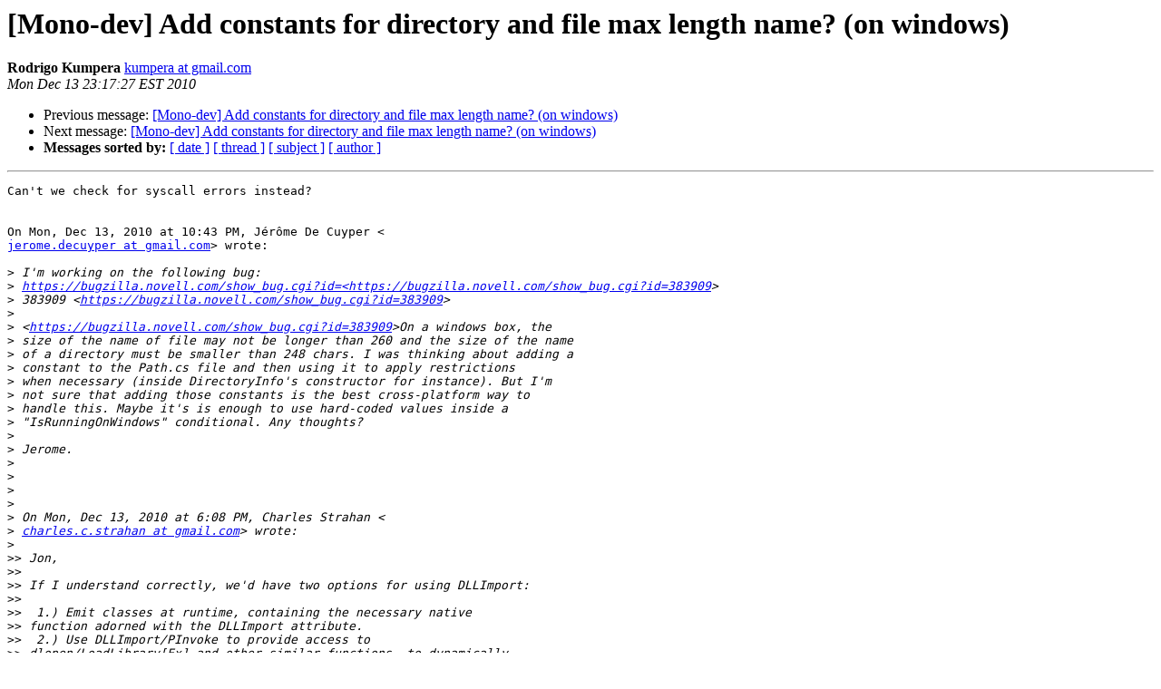

--- FILE ---
content_type: text/html; charset=utf-8
request_url: https://mono.github.io/mail-archives/mono-devel-list/2010-December/036493.html
body_size: 2033
content:
<!DOCTYPE HTML PUBLIC "-//W3C//DTD HTML 3.2//EN">
<HTML>
 <HEAD>
   <TITLE> [Mono-dev] Add constants for directory and file max length name? (on windows)
   </TITLE>
   <LINK REL="Index" HREF="index.html" >
   <LINK REL="made" HREF="mailto:mono-devel-list%40lists.ximian.com?Subject=%5BMono-dev%5D%20Add%20constants%20for%20directory%20and%20file%20max%20length%0A%20name%3F%20%28on%20windows%29&In-Reply-To=AANLkTine4%2BmrFuaebUJUpU6gLYcE9ZHiBVYNohTZUdR7%40mail.gmail.com">
   <META NAME="robots" CONTENT="index,nofollow">
   <META http-equiv="Content-Type" content="text/html; charset=us-ascii">
   <LINK REL="Previous"  HREF="036485.html">
   <LINK REL="Next"  HREF="036495.html">
 </HEAD>
 <BODY BGCOLOR="#ffffff">
   <H1>[Mono-dev] Add constants for directory and file max length name? (on windows)</H1>
    <B>Rodrigo Kumpera</B> 
    <A HREF="mailto:mono-devel-list%40lists.ximian.com?Subject=%5BMono-dev%5D%20Add%20constants%20for%20directory%20and%20file%20max%20length%0A%20name%3F%20%28on%20windows%29&In-Reply-To=AANLkTine4%2BmrFuaebUJUpU6gLYcE9ZHiBVYNohTZUdR7%40mail.gmail.com"
       TITLE="[Mono-dev] Add constants for directory and file max length name? (on windows)">kumpera at gmail.com
       </A><BR>
    <I>Mon Dec 13 23:17:27 EST 2010</I>
    <P><UL>
        <LI>Previous message: <A HREF="036485.html">[Mono-dev] Add constants for directory and file max length name?	(on windows)
</A></li>
        <LI>Next message: <A HREF="036495.html">[Mono-dev] Add constants for directory and file max length name? (on windows)
</A></li>
         <LI> <B>Messages sorted by:</B> 
              <a href="date.html#36493">[ date ]</a>
              <a href="thread.html#36493">[ thread ]</a>
              <a href="subject.html#36493">[ subject ]</a>
              <a href="author.html#36493">[ author ]</a>
         </LI>
       </UL>
    <HR>  
<!--beginarticle-->
<PRE>Can't we check for syscall errors instead?


On Mon, Dec 13, 2010 at 10:43 PM, J&#233;r&#244;me De Cuyper &lt;
<A HREF="http://lists.ximian.com/mailman/listinfo/mono-devel-list">jerome.decuyper at gmail.com</A>&gt; wrote:

&gt;<i> I'm working on the following bug:
</I>&gt;<i> <A HREF="https://bugzilla.novell.com/show_bug.cgi?id=&lt;https://bugzilla.novell.com/show_bug.cgi?id=383909">https://bugzilla.novell.com/show_bug.cgi?id=&lt;https://bugzilla.novell.com/show_bug.cgi?id=383909</A>&gt;
</I>&gt;<i> 383909 &lt;<A HREF="https://bugzilla.novell.com/show_bug.cgi?id=383909">https://bugzilla.novell.com/show_bug.cgi?id=383909</A>&gt;
</I>&gt;<i>
</I>&gt;<i> &lt;<A HREF="https://bugzilla.novell.com/show_bug.cgi?id=383909">https://bugzilla.novell.com/show_bug.cgi?id=383909</A>&gt;On a windows box, the
</I>&gt;<i> size of the name of file may not be longer than 260 and the size of the name
</I>&gt;<i> of a directory must be smaller than 248 chars. I was thinking about adding a
</I>&gt;<i> constant to the Path.cs file and then using it to apply restrictions
</I>&gt;<i> when necessary (inside DirectoryInfo's constructor for instance). But I'm
</I>&gt;<i> not sure that adding those constants is the best cross-platform way to
</I>&gt;<i> handle this. Maybe it's is enough to use hard-coded values inside a
</I>&gt;<i> &quot;IsRunningOnWindows&quot; conditional. Any thoughts?
</I>&gt;<i>
</I>&gt;<i> Jerome.
</I>&gt;<i>
</I>&gt;<i>
</I>&gt;<i>
</I>&gt;<i>
</I>&gt;<i> On Mon, Dec 13, 2010 at 6:08 PM, Charles Strahan &lt;
</I>&gt;<i> <A HREF="http://lists.ximian.com/mailman/listinfo/mono-devel-list">charles.c.strahan at gmail.com</A>&gt; wrote:
</I>&gt;<i>
</I>&gt;&gt;<i> Jon,
</I>&gt;&gt;<i>
</I>&gt;&gt;<i> If I understand correctly, we'd have two options for using DLLImport:
</I>&gt;&gt;<i>
</I>&gt;&gt;<i>  1.) Emit classes at runtime, containing the necessary native
</I>&gt;&gt;<i> function adorned with the DLLImport attribute.
</I>&gt;&gt;<i>  2.) Use DLLImport/PInvoke to provide access to
</I>&gt;&gt;<i> dlopen/LoadLibrary[Ex] and other similar functions, to dynamically
</I>&gt;&gt;<i> load DLLs and invoke their functions.
</I>&gt;&gt;<i>
</I>&gt;&gt;<i> Is this correct? Option #1 seems relatively feasible, although we
</I>&gt;&gt;<i> would give up the ability to use our RubyFFI implementation where
</I>&gt;&gt;<i> Reflection.Emit is not available; Option #2 seems rather daunting.
</I>&gt;&gt;<i>
</I>&gt;&gt;<i>
</I>&gt;&gt;<i> Thanks,
</I>&gt;&gt;<i>
</I>&gt;&gt;<i> -Charles
</I>&gt;&gt;<i>
</I>&gt;&gt;<i> &gt;On Thu, 2010-08-19 at 10:35 -0700, Ryan Riley wrote:
</I>&gt;&gt;<i> &gt;&gt; Has anyone created or investigated Mono support for libffi?
</I>&gt;&gt;<i> &gt;
</I>&gt;&gt;<i> &gt;Once upon a time, Mono used libffi directly.  It was removed in r724
</I>&gt;&gt;<i> &gt;(git SHA1 ID d0cd6059c1b2edad12eb67cb8e64b3cd187be1b1) on 2001-09-05
</I>&gt;&gt;<i> &gt;(and earlier).  Unfortunately, the commit message is useless, but iirc
</I>&gt;&gt;<i> &gt;the reason for removing it was because it was significantly slower than
</I>&gt;&gt;<i> &gt;what Mono could do itself.
</I>&gt;&gt;<i> &gt;
</I>&gt;&gt;<i> &gt;&gt; I'd like to contribute this to help support Ruby-FFI for IronRuby.
</I>&gt;&gt;<i> &gt;
</I>&gt;&gt;<i> &gt;I imagine IronRuby doesn't require it's own FFI, it would just use the
</I>&gt;&gt;<i> &gt;usual .NET FFI of DllImport, no?
</I>&gt;&gt;<i> &gt;
</I>&gt;&gt;<i> &gt;As for supporting Ruby-FFI, perhaps you can extend the existing Mono FFI
</I>&gt;&gt;<i> &gt;support to support Ruby?  I don't know what would be involved...
</I>&gt;&gt;<i> &gt;
</I>&gt;&gt;<i> &gt; - Jon
</I>&gt;&gt;<i> _______________________________________________
</I>&gt;&gt;<i> Mono-devel-list mailing list
</I>&gt;&gt;<i> <A HREF="http://lists.ximian.com/mailman/listinfo/mono-devel-list">Mono-devel-list at lists.ximian.com</A>
</I>&gt;&gt;<i> <A HREF="http://lists.ximian.com/mailman/listinfo/mono-devel-list">http://lists.ximian.com/mailman/listinfo/mono-devel-list</A>
</I>&gt;&gt;<i>
</I>&gt;<i>
</I>&gt;<i>
</I>&gt;<i> _______________________________________________
</I>&gt;<i> Mono-devel-list mailing list
</I>&gt;<i> <A HREF="http://lists.ximian.com/mailman/listinfo/mono-devel-list">Mono-devel-list at lists.ximian.com</A>
</I>&gt;<i> <A HREF="http://lists.ximian.com/mailman/listinfo/mono-devel-list">http://lists.ximian.com/mailman/listinfo/mono-devel-list</A>
</I>&gt;<i>
</I>&gt;<i>
</I>-------------- next part --------------
An HTML attachment was scrubbed...
URL: <A HREF="http://lists.ximian.com/pipermail/mono-devel-list/attachments/20101214/ded7c7ff/attachment.html">http://lists.ximian.com/pipermail/mono-devel-list/attachments/20101214/ded7c7ff/attachment.html</A> 
</PRE>











<!--endarticle-->
    <HR>
    <P><UL>
        <!--threads-->
	<LI>Previous message: <A HREF="036485.html">[Mono-dev] Add constants for directory and file max length name?	(on windows)
</A></li>
	<LI>Next message: <A HREF="036495.html">[Mono-dev] Add constants for directory and file max length name? (on windows)
</A></li>
         <LI> <B>Messages sorted by:</B> 
              <a href="date.html#36493">[ date ]</a>
              <a href="thread.html#36493">[ thread ]</a>
              <a href="subject.html#36493">[ subject ]</a>
              <a href="author.html#36493">[ author ]</a>
         </LI>
       </UL>

<hr>
<a href="http://lists.ximian.com/mailman/listinfo/mono-devel-list">More information about the Mono-devel-list
mailing list</a><br>
</body></html>
